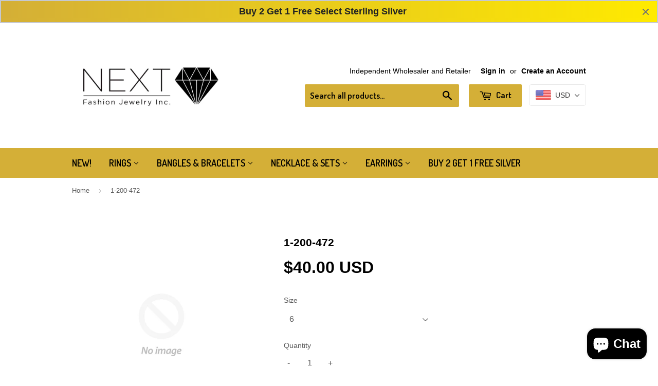

--- FILE ---
content_type: application/javascript; charset=utf-8
request_url: https://whatshelp.io/shopify/widget/14600268.js?v=1521905301&shop=bijousmart.myshopify.com
body_size: 407
content:
(function () {
    var options = {"call_to_action":"Anything We Can Help You With :)","position":"right","button_color":"#FF6550","whatsapp":"13058777303","sms":"13058777303","order":"whatsapp,sms"};   
    var proto = document.location.protocol, host = "whatshelp.io", url = proto + "//static." + host;
    var s = document.createElement('script'); s.type = 'text/javascript'; s.async = true; s.src = url + '/widget-send-button/js/init.js';
    s.onload = function () { WhWidgetSendButton.init(host, proto, options); };
    var x = document.getElementsByTagName('script')[0]; x.parentNode.insertBefore(s, x);
})();
